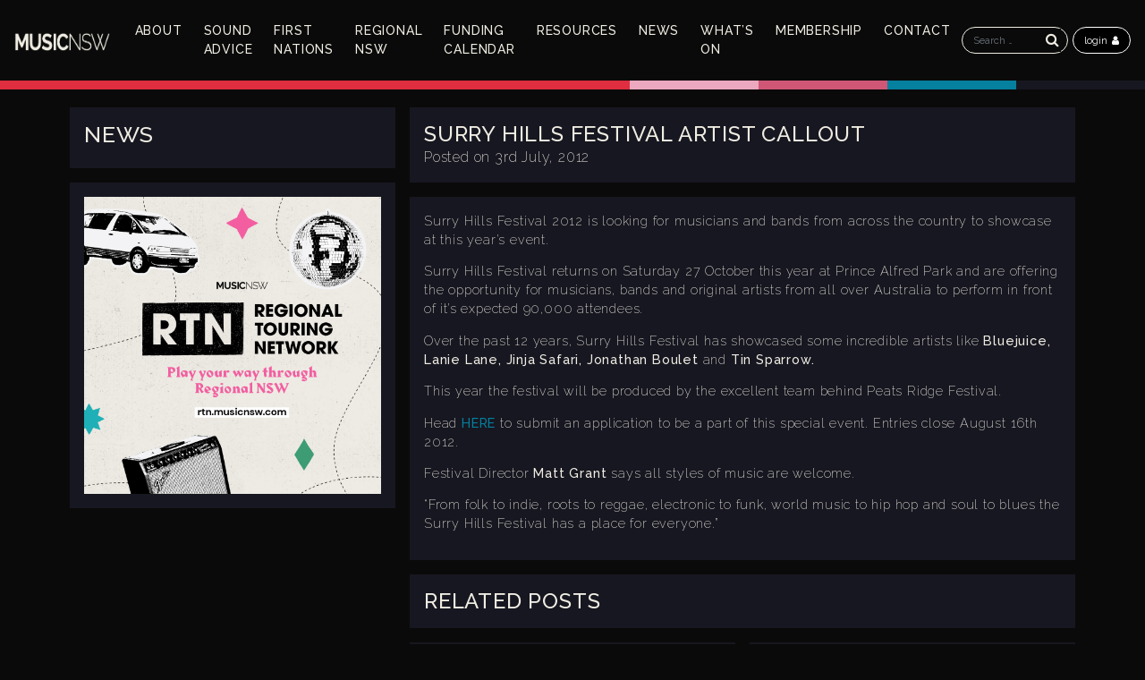

--- FILE ---
content_type: text/html; charset=UTF-8
request_url: https://www.musicnsw.com/2012/07/surry-hills-festival-artist-callout/
body_size: 13311
content:
<!DOCTYPE html>
<html dir="ltr" lang="en-US" prefix="og: https://ogp.me/ns#">
<head>
	<meta charset="UTF-8">
	<meta http-equiv="X-UA-Compatible" content="IE=edge">
	<meta name="viewport" content="width=device-width, initial-scale=1, shrink-to-fit=no">
	<meta name="mobile-web-app-capable" content="yes">
	<meta name="apple-mobile-web-app-capable" content="yes">
	<meta name="apple-mobile-web-app-title" content="MusicNSW - Advocating for and representing the contemporary music industry in NSW!">
	<link rel="profile" href="http://gmpg.org/xfn/11">
	<link rel="pingback" href="https://www.musicnsw.com/xmlrpc.php">

	<!-- Facebook Pixel Code -->

	<script>

	  !function(f,b,e,v,n,t,s)

	  {if(f.fbq)return;n=f.fbq=function(){n.callMethod?

	  n.callMethod.apply(n,arguments):n.queue.push(arguments)};

	  if(!f._fbq)f._fbq=n;n.push=n;n.loaded=!0;n.version='2.0';

	  n.queue=[];t=b.createElement(e);t.async=!0;

	  t.src=v;s=b.getElementsByTagName(e)[0];

	  s.parentNode.insertBefore(t,s)}(window, document,'script',

	  'https://connect.facebook.net/en_US/fbevents.js');

	  fbq('init', '213404945861228');

	  fbq('track', 'PageView');

	</script>

	<noscript><img height="1" width="1" style="display:none"

	  src="https://www.facebook.com/tr?id=213404945861228&ev=PageView&noscript=1"

	/></noscript>

	<!-- End Facebook Pixel Code -->

	<title>Surry Hills Festival Artist Callout - MusicNSW</title>

		<!-- All in One SEO 4.5.5 - aioseo.com -->
		<meta name="description" content="Surry Hills Festival 2012 is looking for musicians and bands from across the country to showcase at this year’s event. Surry Hills Festival returns on Saturday 27 October this year at Prince Alfred Park and are offering the opportunity for musicians, bands and original artists from all over Australia to perform in front of it’s" />
		<meta name="robots" content="max-image-preview:large" />
		<link rel="canonical" href="https://www.musicnsw.com/2012/07/surry-hills-festival-artist-callout/" />
		<meta name="generator" content="All in One SEO (AIOSEO) 4.5.5" />
		<meta property="og:locale" content="en_US" />
		<meta property="og:site_name" content="MusicNSW - Advocating for and representing the contemporary music industry in NSW!" />
		<meta property="og:type" content="article" />
		<meta property="og:title" content="Surry Hills Festival Artist Callout - MusicNSW" />
		<meta property="og:description" content="Surry Hills Festival 2012 is looking for musicians and bands from across the country to showcase at this year’s event. Surry Hills Festival returns on Saturday 27 October this year at Prince Alfred Park and are offering the opportunity for musicians, bands and original artists from all over Australia to perform in front of it’s" />
		<meta property="og:url" content="https://www.musicnsw.com/2012/07/surry-hills-festival-artist-callout/" />
		<meta property="og:image" content="https://www.musicnsw.com/wp-content/uploads/2018/08/cropped-MNSW_header-logo_olympic_180822.png" />
		<meta property="og:image:secure_url" content="https://www.musicnsw.com/wp-content/uploads/2018/08/cropped-MNSW_header-logo_olympic_180822.png" />
		<meta property="og:image:width" content="281" />
		<meta property="og:image:height" content="47" />
		<meta property="article:published_time" content="2012-07-03T02:42:59+00:00" />
		<meta property="article:modified_time" content="2012-07-03T02:43:18+00:00" />
		<meta property="article:publisher" content="https://www.facebook.com/musicnewsouthwales" />
		<meta name="twitter:card" content="summary_large_image" />
		<meta name="twitter:site" content="@MusicNSW" />
		<meta name="twitter:title" content="Surry Hills Festival Artist Callout - MusicNSW" />
		<meta name="twitter:description" content="Surry Hills Festival 2012 is looking for musicians and bands from across the country to showcase at this year’s event. Surry Hills Festival returns on Saturday 27 October this year at Prince Alfred Park and are offering the opportunity for musicians, bands and original artists from all over Australia to perform in front of it’s" />
		<meta name="twitter:creator" content="@MusicNSW" />
		<meta name="twitter:image" content="https://www.musicnsw.com/wp-content/uploads/2018/08/cropped-MNSW_header-logo_olympic_180822.png" />
		<script type="application/ld+json" class="aioseo-schema">
			{"@context":"https:\/\/schema.org","@graph":[{"@type":"BlogPosting","@id":"https:\/\/www.musicnsw.com\/2012\/07\/surry-hills-festival-artist-callout\/#blogposting","name":"Surry Hills Festival Artist Callout - MusicNSW","headline":"Surry Hills Festival Artist Callout","author":{"@id":"https:\/\/www.musicnsw.com\/author\/emilycollins\/#author"},"publisher":{"@id":"https:\/\/www.musicnsw.com\/#organization"},"image":{"@type":"ImageObject","url":"https:\/\/www.musicnsw.com\/wp-content\/uploads\/2018\/03\/cropped-MNSW_header-logo_180314.png","@id":"https:\/\/www.musicnsw.com\/#articleImage","width":280,"height":46},"datePublished":"2012-07-03T12:42:59+10:00","dateModified":"2012-07-03T12:43:18+10:00","inLanguage":"en-US","mainEntityOfPage":{"@id":"https:\/\/www.musicnsw.com\/2012\/07\/surry-hills-festival-artist-callout\/#webpage"},"isPartOf":{"@id":"https:\/\/www.musicnsw.com\/2012\/07\/surry-hills-festival-artist-callout\/#webpage"},"articleSection":"News, Feature"},{"@type":"BreadcrumbList","@id":"https:\/\/www.musicnsw.com\/2012\/07\/surry-hills-festival-artist-callout\/#breadcrumblist","itemListElement":[{"@type":"ListItem","@id":"https:\/\/www.musicnsw.com\/#listItem","position":1,"name":"Home","item":"https:\/\/www.musicnsw.com\/","nextItem":"https:\/\/www.musicnsw.com\/2012\/#listItem"},{"@type":"ListItem","@id":"https:\/\/www.musicnsw.com\/2012\/#listItem","position":2,"name":"2012","item":"https:\/\/www.musicnsw.com\/2012\/","nextItem":"https:\/\/www.musicnsw.com\/2012\/07\/#listItem","previousItem":"https:\/\/www.musicnsw.com\/#listItem"},{"@type":"ListItem","@id":"https:\/\/www.musicnsw.com\/2012\/07\/#listItem","position":3,"name":"July","item":"https:\/\/www.musicnsw.com\/2012\/07\/","nextItem":"https:\/\/www.musicnsw.com\/2012\/07\/surry-hills-festival-artist-callout\/#listItem","previousItem":"https:\/\/www.musicnsw.com\/2012\/#listItem"},{"@type":"ListItem","@id":"https:\/\/www.musicnsw.com\/2012\/07\/surry-hills-festival-artist-callout\/#listItem","position":4,"name":"Surry Hills Festival Artist Callout","previousItem":"https:\/\/www.musicnsw.com\/2012\/07\/#listItem"}]},{"@type":"Organization","@id":"https:\/\/www.musicnsw.com\/#organization","name":"MusicNSW","url":"https:\/\/www.musicnsw.com\/","logo":{"@type":"ImageObject","url":"https:\/\/www.musicnsw.com\/wp-content\/uploads\/2018\/03\/cropped-MNSW_header-logo_180314.png","@id":"https:\/\/www.musicnsw.com\/2012\/07\/surry-hills-festival-artist-callout\/#organizationLogo","width":280,"height":46},"image":{"@id":"https:\/\/www.musicnsw.com\/#organizationLogo"},"sameAs":["https:\/\/www.facebook.com\/musicnewsouthwales","https:\/\/twitter.com\/MusicNSW","https:\/\/www.instagram.com\/musicnsw\/"]},{"@type":"Person","@id":"https:\/\/www.musicnsw.com\/author\/emilycollins\/#author","url":"https:\/\/www.musicnsw.com\/author\/emilycollins\/","name":"Emily"},{"@type":"WebPage","@id":"https:\/\/www.musicnsw.com\/2012\/07\/surry-hills-festival-artist-callout\/#webpage","url":"https:\/\/www.musicnsw.com\/2012\/07\/surry-hills-festival-artist-callout\/","name":"Surry Hills Festival Artist Callout - MusicNSW","description":"Surry Hills Festival 2012 is looking for musicians and bands from across the country to showcase at this year\u2019s event. Surry Hills Festival returns on Saturday 27 October this year at Prince Alfred Park and are offering the opportunity for musicians, bands and original artists from all over Australia to perform in front of it\u2019s","inLanguage":"en-US","isPartOf":{"@id":"https:\/\/www.musicnsw.com\/#website"},"breadcrumb":{"@id":"https:\/\/www.musicnsw.com\/2012\/07\/surry-hills-festival-artist-callout\/#breadcrumblist"},"author":{"@id":"https:\/\/www.musicnsw.com\/author\/emilycollins\/#author"},"creator":{"@id":"https:\/\/www.musicnsw.com\/author\/emilycollins\/#author"},"datePublished":"2012-07-03T12:42:59+10:00","dateModified":"2012-07-03T12:43:18+10:00"},{"@type":"WebSite","@id":"https:\/\/www.musicnsw.com\/#website","url":"https:\/\/www.musicnsw.com\/","name":"MusicNSW","description":"Advocating for and representing the contemporary music industry in NSW!","inLanguage":"en-US","publisher":{"@id":"https:\/\/www.musicnsw.com\/#organization"}}]}
		</script>
		<!-- All in One SEO -->


		<!-- Meta Tag Manager -->
		<meta name="google-site-verification" content="FBvG3Zqhza3OSFWLQ85m8vV3co9ejUjIUVcN-xbvQRY" />
		<!-- / Meta Tag Manager -->
<link rel='dns-prefetch' href='//fonts.googleapis.com' />
<link rel="alternate" title="oEmbed (JSON)" type="application/json+oembed" href="https://www.musicnsw.com/wp-json/oembed/1.0/embed?url=https%3A%2F%2Fwww.musicnsw.com%2F2012%2F07%2Fsurry-hills-festival-artist-callout%2F" />
<link rel="alternate" title="oEmbed (XML)" type="text/xml+oembed" href="https://www.musicnsw.com/wp-json/oembed/1.0/embed?url=https%3A%2F%2Fwww.musicnsw.com%2F2012%2F07%2Fsurry-hills-festival-artist-callout%2F&#038;format=xml" />
		<!-- This site uses the Google Analytics by MonsterInsights plugin v9.10.0 - Using Analytics tracking - https://www.monsterinsights.com/ -->
							<script src="//www.googletagmanager.com/gtag/js?id=G-V24WFZTP7R"  data-cfasync="false" data-wpfc-render="false" type="text/javascript" async></script>
			<script data-cfasync="false" data-wpfc-render="false" type="text/javascript">
				var mi_version = '9.10.0';
				var mi_track_user = true;
				var mi_no_track_reason = '';
								var MonsterInsightsDefaultLocations = {"page_location":"https:\/\/www.musicnsw.com\/2012\/07\/surry-hills-festival-artist-callout\/"};
								if ( typeof MonsterInsightsPrivacyGuardFilter === 'function' ) {
					var MonsterInsightsLocations = (typeof MonsterInsightsExcludeQuery === 'object') ? MonsterInsightsPrivacyGuardFilter( MonsterInsightsExcludeQuery ) : MonsterInsightsPrivacyGuardFilter( MonsterInsightsDefaultLocations );
				} else {
					var MonsterInsightsLocations = (typeof MonsterInsightsExcludeQuery === 'object') ? MonsterInsightsExcludeQuery : MonsterInsightsDefaultLocations;
				}

								var disableStrs = [
										'ga-disable-G-V24WFZTP7R',
									];

				/* Function to detect opted out users */
				function __gtagTrackerIsOptedOut() {
					for (var index = 0; index < disableStrs.length; index++) {
						if (document.cookie.indexOf(disableStrs[index] + '=true') > -1) {
							return true;
						}
					}

					return false;
				}

				/* Disable tracking if the opt-out cookie exists. */
				if (__gtagTrackerIsOptedOut()) {
					for (var index = 0; index < disableStrs.length; index++) {
						window[disableStrs[index]] = true;
					}
				}

				/* Opt-out function */
				function __gtagTrackerOptout() {
					for (var index = 0; index < disableStrs.length; index++) {
						document.cookie = disableStrs[index] + '=true; expires=Thu, 31 Dec 2099 23:59:59 UTC; path=/';
						window[disableStrs[index]] = true;
					}
				}

				if ('undefined' === typeof gaOptout) {
					function gaOptout() {
						__gtagTrackerOptout();
					}
				}
								window.dataLayer = window.dataLayer || [];

				window.MonsterInsightsDualTracker = {
					helpers: {},
					trackers: {},
				};
				if (mi_track_user) {
					function __gtagDataLayer() {
						dataLayer.push(arguments);
					}

					function __gtagTracker(type, name, parameters) {
						if (!parameters) {
							parameters = {};
						}

						if (parameters.send_to) {
							__gtagDataLayer.apply(null, arguments);
							return;
						}

						if (type === 'event') {
														parameters.send_to = monsterinsights_frontend.v4_id;
							var hookName = name;
							if (typeof parameters['event_category'] !== 'undefined') {
								hookName = parameters['event_category'] + ':' + name;
							}

							if (typeof MonsterInsightsDualTracker.trackers[hookName] !== 'undefined') {
								MonsterInsightsDualTracker.trackers[hookName](parameters);
							} else {
								__gtagDataLayer('event', name, parameters);
							}
							
						} else {
							__gtagDataLayer.apply(null, arguments);
						}
					}

					__gtagTracker('js', new Date());
					__gtagTracker('set', {
						'developer_id.dZGIzZG': true,
											});
					if ( MonsterInsightsLocations.page_location ) {
						__gtagTracker('set', MonsterInsightsLocations);
					}
										__gtagTracker('config', 'G-V24WFZTP7R', {"forceSSL":"true","link_attribution":"true"} );
										window.gtag = __gtagTracker;										(function () {
						/* https://developers.google.com/analytics/devguides/collection/analyticsjs/ */
						/* ga and __gaTracker compatibility shim. */
						var noopfn = function () {
							return null;
						};
						var newtracker = function () {
							return new Tracker();
						};
						var Tracker = function () {
							return null;
						};
						var p = Tracker.prototype;
						p.get = noopfn;
						p.set = noopfn;
						p.send = function () {
							var args = Array.prototype.slice.call(arguments);
							args.unshift('send');
							__gaTracker.apply(null, args);
						};
						var __gaTracker = function () {
							var len = arguments.length;
							if (len === 0) {
								return;
							}
							var f = arguments[len - 1];
							if (typeof f !== 'object' || f === null || typeof f.hitCallback !== 'function') {
								if ('send' === arguments[0]) {
									var hitConverted, hitObject = false, action;
									if ('event' === arguments[1]) {
										if ('undefined' !== typeof arguments[3]) {
											hitObject = {
												'eventAction': arguments[3],
												'eventCategory': arguments[2],
												'eventLabel': arguments[4],
												'value': arguments[5] ? arguments[5] : 1,
											}
										}
									}
									if ('pageview' === arguments[1]) {
										if ('undefined' !== typeof arguments[2]) {
											hitObject = {
												'eventAction': 'page_view',
												'page_path': arguments[2],
											}
										}
									}
									if (typeof arguments[2] === 'object') {
										hitObject = arguments[2];
									}
									if (typeof arguments[5] === 'object') {
										Object.assign(hitObject, arguments[5]);
									}
									if ('undefined' !== typeof arguments[1].hitType) {
										hitObject = arguments[1];
										if ('pageview' === hitObject.hitType) {
											hitObject.eventAction = 'page_view';
										}
									}
									if (hitObject) {
										action = 'timing' === arguments[1].hitType ? 'timing_complete' : hitObject.eventAction;
										hitConverted = mapArgs(hitObject);
										__gtagTracker('event', action, hitConverted);
									}
								}
								return;
							}

							function mapArgs(args) {
								var arg, hit = {};
								var gaMap = {
									'eventCategory': 'event_category',
									'eventAction': 'event_action',
									'eventLabel': 'event_label',
									'eventValue': 'event_value',
									'nonInteraction': 'non_interaction',
									'timingCategory': 'event_category',
									'timingVar': 'name',
									'timingValue': 'value',
									'timingLabel': 'event_label',
									'page': 'page_path',
									'location': 'page_location',
									'title': 'page_title',
									'referrer' : 'page_referrer',
								};
								for (arg in args) {
																		if (!(!args.hasOwnProperty(arg) || !gaMap.hasOwnProperty(arg))) {
										hit[gaMap[arg]] = args[arg];
									} else {
										hit[arg] = args[arg];
									}
								}
								return hit;
							}

							try {
								f.hitCallback();
							} catch (ex) {
							}
						};
						__gaTracker.create = newtracker;
						__gaTracker.getByName = newtracker;
						__gaTracker.getAll = function () {
							return [];
						};
						__gaTracker.remove = noopfn;
						__gaTracker.loaded = true;
						window['__gaTracker'] = __gaTracker;
					})();
									} else {
										console.log("");
					(function () {
						function __gtagTracker() {
							return null;
						}

						window['__gtagTracker'] = __gtagTracker;
						window['gtag'] = __gtagTracker;
					})();
									}
			</script>
							<!-- / Google Analytics by MonsterInsights -->
		<style id='wp-img-auto-sizes-contain-inline-css' type='text/css'>
img:is([sizes=auto i],[sizes^="auto," i]){contain-intrinsic-size:3000px 1500px}
/*# sourceURL=wp-img-auto-sizes-contain-inline-css */
</style>
<style id='wp-emoji-styles-inline-css' type='text/css'>

	img.wp-smiley, img.emoji {
		display: inline !important;
		border: none !important;
		box-shadow: none !important;
		height: 1em !important;
		width: 1em !important;
		margin: 0 0.07em !important;
		vertical-align: -0.1em !important;
		background: none !important;
		padding: 0 !important;
	}
/*# sourceURL=wp-emoji-styles-inline-css */
</style>
<link rel='stylesheet' id='wp-block-library-css' href='https://www.musicnsw.com/wp-includes/css/dist/block-library/style.min.css?ver=6.9' type='text/css' media='all' />
<style id='wp-block-paragraph-inline-css' type='text/css'>
.is-small-text{font-size:.875em}.is-regular-text{font-size:1em}.is-large-text{font-size:2.25em}.is-larger-text{font-size:3em}.has-drop-cap:not(:focus):first-letter{float:left;font-size:8.4em;font-style:normal;font-weight:100;line-height:.68;margin:.05em .1em 0 0;text-transform:uppercase}body.rtl .has-drop-cap:not(:focus):first-letter{float:none;margin-left:.1em}p.has-drop-cap.has-background{overflow:hidden}:root :where(p.has-background){padding:1.25em 2.375em}:where(p.has-text-color:not(.has-link-color)) a{color:inherit}p.has-text-align-left[style*="writing-mode:vertical-lr"],p.has-text-align-right[style*="writing-mode:vertical-rl"]{rotate:180deg}
/*# sourceURL=https://www.musicnsw.com/wp-includes/blocks/paragraph/style.min.css */
</style>
<style id='global-styles-inline-css' type='text/css'>
:root{--wp--preset--aspect-ratio--square: 1;--wp--preset--aspect-ratio--4-3: 4/3;--wp--preset--aspect-ratio--3-4: 3/4;--wp--preset--aspect-ratio--3-2: 3/2;--wp--preset--aspect-ratio--2-3: 2/3;--wp--preset--aspect-ratio--16-9: 16/9;--wp--preset--aspect-ratio--9-16: 9/16;--wp--preset--color--black: #000000;--wp--preset--color--cyan-bluish-gray: #abb8c3;--wp--preset--color--white: #ffffff;--wp--preset--color--pale-pink: #f78da7;--wp--preset--color--vivid-red: #cf2e2e;--wp--preset--color--luminous-vivid-orange: #ff6900;--wp--preset--color--luminous-vivid-amber: #fcb900;--wp--preset--color--light-green-cyan: #7bdcb5;--wp--preset--color--vivid-green-cyan: #00d084;--wp--preset--color--pale-cyan-blue: #8ed1fc;--wp--preset--color--vivid-cyan-blue: #0693e3;--wp--preset--color--vivid-purple: #9b51e0;--wp--preset--gradient--vivid-cyan-blue-to-vivid-purple: linear-gradient(135deg,rgb(6,147,227) 0%,rgb(155,81,224) 100%);--wp--preset--gradient--light-green-cyan-to-vivid-green-cyan: linear-gradient(135deg,rgb(122,220,180) 0%,rgb(0,208,130) 100%);--wp--preset--gradient--luminous-vivid-amber-to-luminous-vivid-orange: linear-gradient(135deg,rgb(252,185,0) 0%,rgb(255,105,0) 100%);--wp--preset--gradient--luminous-vivid-orange-to-vivid-red: linear-gradient(135deg,rgb(255,105,0) 0%,rgb(207,46,46) 100%);--wp--preset--gradient--very-light-gray-to-cyan-bluish-gray: linear-gradient(135deg,rgb(238,238,238) 0%,rgb(169,184,195) 100%);--wp--preset--gradient--cool-to-warm-spectrum: linear-gradient(135deg,rgb(74,234,220) 0%,rgb(151,120,209) 20%,rgb(207,42,186) 40%,rgb(238,44,130) 60%,rgb(251,105,98) 80%,rgb(254,248,76) 100%);--wp--preset--gradient--blush-light-purple: linear-gradient(135deg,rgb(255,206,236) 0%,rgb(152,150,240) 100%);--wp--preset--gradient--blush-bordeaux: linear-gradient(135deg,rgb(254,205,165) 0%,rgb(254,45,45) 50%,rgb(107,0,62) 100%);--wp--preset--gradient--luminous-dusk: linear-gradient(135deg,rgb(255,203,112) 0%,rgb(199,81,192) 50%,rgb(65,88,208) 100%);--wp--preset--gradient--pale-ocean: linear-gradient(135deg,rgb(255,245,203) 0%,rgb(182,227,212) 50%,rgb(51,167,181) 100%);--wp--preset--gradient--electric-grass: linear-gradient(135deg,rgb(202,248,128) 0%,rgb(113,206,126) 100%);--wp--preset--gradient--midnight: linear-gradient(135deg,rgb(2,3,129) 0%,rgb(40,116,252) 100%);--wp--preset--font-size--small: 13px;--wp--preset--font-size--medium: 20px;--wp--preset--font-size--large: 36px;--wp--preset--font-size--x-large: 42px;--wp--preset--spacing--20: 0.44rem;--wp--preset--spacing--30: 0.67rem;--wp--preset--spacing--40: 1rem;--wp--preset--spacing--50: 1.5rem;--wp--preset--spacing--60: 2.25rem;--wp--preset--spacing--70: 3.38rem;--wp--preset--spacing--80: 5.06rem;--wp--preset--shadow--natural: 6px 6px 9px rgba(0, 0, 0, 0.2);--wp--preset--shadow--deep: 12px 12px 50px rgba(0, 0, 0, 0.4);--wp--preset--shadow--sharp: 6px 6px 0px rgba(0, 0, 0, 0.2);--wp--preset--shadow--outlined: 6px 6px 0px -3px rgb(255, 255, 255), 6px 6px rgb(0, 0, 0);--wp--preset--shadow--crisp: 6px 6px 0px rgb(0, 0, 0);}:where(.is-layout-flex){gap: 0.5em;}:where(.is-layout-grid){gap: 0.5em;}body .is-layout-flex{display: flex;}.is-layout-flex{flex-wrap: wrap;align-items: center;}.is-layout-flex > :is(*, div){margin: 0;}body .is-layout-grid{display: grid;}.is-layout-grid > :is(*, div){margin: 0;}:where(.wp-block-columns.is-layout-flex){gap: 2em;}:where(.wp-block-columns.is-layout-grid){gap: 2em;}:where(.wp-block-post-template.is-layout-flex){gap: 1.25em;}:where(.wp-block-post-template.is-layout-grid){gap: 1.25em;}.has-black-color{color: var(--wp--preset--color--black) !important;}.has-cyan-bluish-gray-color{color: var(--wp--preset--color--cyan-bluish-gray) !important;}.has-white-color{color: var(--wp--preset--color--white) !important;}.has-pale-pink-color{color: var(--wp--preset--color--pale-pink) !important;}.has-vivid-red-color{color: var(--wp--preset--color--vivid-red) !important;}.has-luminous-vivid-orange-color{color: var(--wp--preset--color--luminous-vivid-orange) !important;}.has-luminous-vivid-amber-color{color: var(--wp--preset--color--luminous-vivid-amber) !important;}.has-light-green-cyan-color{color: var(--wp--preset--color--light-green-cyan) !important;}.has-vivid-green-cyan-color{color: var(--wp--preset--color--vivid-green-cyan) !important;}.has-pale-cyan-blue-color{color: var(--wp--preset--color--pale-cyan-blue) !important;}.has-vivid-cyan-blue-color{color: var(--wp--preset--color--vivid-cyan-blue) !important;}.has-vivid-purple-color{color: var(--wp--preset--color--vivid-purple) !important;}.has-black-background-color{background-color: var(--wp--preset--color--black) !important;}.has-cyan-bluish-gray-background-color{background-color: var(--wp--preset--color--cyan-bluish-gray) !important;}.has-white-background-color{background-color: var(--wp--preset--color--white) !important;}.has-pale-pink-background-color{background-color: var(--wp--preset--color--pale-pink) !important;}.has-vivid-red-background-color{background-color: var(--wp--preset--color--vivid-red) !important;}.has-luminous-vivid-orange-background-color{background-color: var(--wp--preset--color--luminous-vivid-orange) !important;}.has-luminous-vivid-amber-background-color{background-color: var(--wp--preset--color--luminous-vivid-amber) !important;}.has-light-green-cyan-background-color{background-color: var(--wp--preset--color--light-green-cyan) !important;}.has-vivid-green-cyan-background-color{background-color: var(--wp--preset--color--vivid-green-cyan) !important;}.has-pale-cyan-blue-background-color{background-color: var(--wp--preset--color--pale-cyan-blue) !important;}.has-vivid-cyan-blue-background-color{background-color: var(--wp--preset--color--vivid-cyan-blue) !important;}.has-vivid-purple-background-color{background-color: var(--wp--preset--color--vivid-purple) !important;}.has-black-border-color{border-color: var(--wp--preset--color--black) !important;}.has-cyan-bluish-gray-border-color{border-color: var(--wp--preset--color--cyan-bluish-gray) !important;}.has-white-border-color{border-color: var(--wp--preset--color--white) !important;}.has-pale-pink-border-color{border-color: var(--wp--preset--color--pale-pink) !important;}.has-vivid-red-border-color{border-color: var(--wp--preset--color--vivid-red) !important;}.has-luminous-vivid-orange-border-color{border-color: var(--wp--preset--color--luminous-vivid-orange) !important;}.has-luminous-vivid-amber-border-color{border-color: var(--wp--preset--color--luminous-vivid-amber) !important;}.has-light-green-cyan-border-color{border-color: var(--wp--preset--color--light-green-cyan) !important;}.has-vivid-green-cyan-border-color{border-color: var(--wp--preset--color--vivid-green-cyan) !important;}.has-pale-cyan-blue-border-color{border-color: var(--wp--preset--color--pale-cyan-blue) !important;}.has-vivid-cyan-blue-border-color{border-color: var(--wp--preset--color--vivid-cyan-blue) !important;}.has-vivid-purple-border-color{border-color: var(--wp--preset--color--vivid-purple) !important;}.has-vivid-cyan-blue-to-vivid-purple-gradient-background{background: var(--wp--preset--gradient--vivid-cyan-blue-to-vivid-purple) !important;}.has-light-green-cyan-to-vivid-green-cyan-gradient-background{background: var(--wp--preset--gradient--light-green-cyan-to-vivid-green-cyan) !important;}.has-luminous-vivid-amber-to-luminous-vivid-orange-gradient-background{background: var(--wp--preset--gradient--luminous-vivid-amber-to-luminous-vivid-orange) !important;}.has-luminous-vivid-orange-to-vivid-red-gradient-background{background: var(--wp--preset--gradient--luminous-vivid-orange-to-vivid-red) !important;}.has-very-light-gray-to-cyan-bluish-gray-gradient-background{background: var(--wp--preset--gradient--very-light-gray-to-cyan-bluish-gray) !important;}.has-cool-to-warm-spectrum-gradient-background{background: var(--wp--preset--gradient--cool-to-warm-spectrum) !important;}.has-blush-light-purple-gradient-background{background: var(--wp--preset--gradient--blush-light-purple) !important;}.has-blush-bordeaux-gradient-background{background: var(--wp--preset--gradient--blush-bordeaux) !important;}.has-luminous-dusk-gradient-background{background: var(--wp--preset--gradient--luminous-dusk) !important;}.has-pale-ocean-gradient-background{background: var(--wp--preset--gradient--pale-ocean) !important;}.has-electric-grass-gradient-background{background: var(--wp--preset--gradient--electric-grass) !important;}.has-midnight-gradient-background{background: var(--wp--preset--gradient--midnight) !important;}.has-small-font-size{font-size: var(--wp--preset--font-size--small) !important;}.has-medium-font-size{font-size: var(--wp--preset--font-size--medium) !important;}.has-large-font-size{font-size: var(--wp--preset--font-size--large) !important;}.has-x-large-font-size{font-size: var(--wp--preset--font-size--x-large) !important;}
/*# sourceURL=global-styles-inline-css */
</style>

<style id='classic-theme-styles-inline-css' type='text/css'>
/*! This file is auto-generated */
.wp-block-button__link{color:#fff;background-color:#32373c;border-radius:9999px;box-shadow:none;text-decoration:none;padding:calc(.667em + 2px) calc(1.333em + 2px);font-size:1.125em}.wp-block-file__button{background:#32373c;color:#fff;text-decoration:none}
/*# sourceURL=/wp-includes/css/classic-themes.min.css */
</style>
<link rel='stylesheet' id='wpda_wpdp_public-css' href='https://www.musicnsw.com/wp-content/plugins/wp-data-access/public/../assets/css/wpda_public.css?ver=5.5.51' type='text/css' media='all' />
<link rel='stylesheet' id='style_login_widget-css' href='https://www.musicnsw.com/wp-content/plugins/login-sidebar-widget/css/style_login_widget.css?ver=6.9' type='text/css' media='all' />
<link rel='stylesheet' id='theme-my-login-css' href='https://www.musicnsw.com/wp-content/plugins/theme-my-login/assets/styles/theme-my-login.min.css?ver=7.1.6' type='text/css' media='all' />
<link rel='stylesheet' id='understrap-styles-css' href='https://www.musicnsw.com/wp-content/themes/musicnsw_sf/css/theme.min.css?ver=1769531015' type='text/css' media='' />
<link rel='stylesheet' id='css_cldnr-css' href='https://www.musicnsw.com/wp-content/themes/musicnsw_sf/css/clndr.css?ver=1.5' type='text/css' media='all' />
<link rel='stylesheet' id='custom-google-fonts-css' href='https://fonts.googleapis.com/css?family=Raleway%3A200%2C200i%2C400%2C400i%2C500%2C500i%2C600%2C600i%2C700%2C700i%2C900%2C900i&#038;ver=6.9' type='text/css' media='all' />
<script type="text/javascript" src="https://www.musicnsw.com/wp-content/plugins/google-analytics-for-wordpress/assets/js/frontend-gtag.min.js?ver=9.10.0" id="monsterinsights-frontend-script-js" async="async" data-wp-strategy="async"></script>
<script data-cfasync="false" data-wpfc-render="false" type="text/javascript" id='monsterinsights-frontend-script-js-extra'>/* <![CDATA[ */
var monsterinsights_frontend = {"js_events_tracking":"true","download_extensions":"doc,pdf,ppt,zip,xls,docx,pptx,xlsx","inbound_paths":"[{\"path\":\"\\\/go\\\/\",\"label\":\"affiliate\"},{\"path\":\"\\\/recommend\\\/\",\"label\":\"affiliate\"}]","home_url":"https:\/\/www.musicnsw.com","hash_tracking":"false","v4_id":"G-V24WFZTP7R"};/* ]]> */
</script>
<script type="text/javascript" src="https://www.musicnsw.com/wp-includes/js/jquery/jquery.min.js?ver=3.7.1" id="jquery-core-js"></script>
<script type="text/javascript" src="https://www.musicnsw.com/wp-includes/js/jquery/jquery-migrate.min.js?ver=3.4.1" id="jquery-migrate-js"></script>
<script type="text/javascript" src="https://www.musicnsw.com/wp-includes/js/underscore.min.js?ver=1.13.7" id="underscore-js"></script>
<script type="text/javascript" src="https://www.musicnsw.com/wp-includes/js/backbone.min.js?ver=1.6.0" id="backbone-js"></script>
<script type="text/javascript" id="wp-api-request-js-extra">
/* <![CDATA[ */
var wpApiSettings = {"root":"https://www.musicnsw.com/wp-json/","nonce":"b29d112670","versionString":"wp/v2/"};
//# sourceURL=wp-api-request-js-extra
/* ]]> */
</script>
<script type="text/javascript" src="https://www.musicnsw.com/wp-includes/js/api-request.min.js?ver=6.9" id="wp-api-request-js"></script>
<script type="text/javascript" src="https://www.musicnsw.com/wp-includes/js/wp-api.min.js?ver=6.9" id="wp-api-js"></script>
<script type="text/javascript" id="wpda_rest_api-js-extra">
/* <![CDATA[ */
var wpdaApiSettings = {"path":"wpda"};
//# sourceURL=wpda_rest_api-js-extra
/* ]]> */
</script>
<script type="text/javascript" src="https://www.musicnsw.com/wp-content/plugins/wp-data-access/public/../assets/js/wpda_rest_api.js?ver=5.5.51" id="wpda_rest_api-js"></script>
<script type="text/javascript" src="https://www.musicnsw.com/wp-content/plugins/login-sidebar-widget/js/jquery.validate.min.js?ver=6.9" id="jquery.validate.min-js"></script>
<script type="text/javascript" src="https://www.musicnsw.com/wp-content/plugins/login-sidebar-widget/js/additional-methods.js?ver=6.9" id="additional-methods-js"></script>
<script type="text/javascript" src="https://www.musicnsw.com/wp-content/themes/musicnsw_sf/js/popper.min.js?ver=1" id="popper-scripts-js"></script>
<script type="text/javascript" src="https://www.musicnsw.com/wp-includes/js/dist/vendor/moment.min.js?ver=2.30.1" id="moment-js"></script>
<script type="text/javascript" id="moment-js-after">
/* <![CDATA[ */
moment.updateLocale( 'en_US', {"months":["January","February","March","April","May","June","July","August","September","October","November","December"],"monthsShort":["Jan","Feb","Mar","Apr","May","Jun","Jul","Aug","Sep","Oct","Nov","Dec"],"weekdays":["Sunday","Monday","Tuesday","Wednesday","Thursday","Friday","Saturday"],"weekdaysShort":["Sun","Mon","Tue","Wed","Thu","Fri","Sat"],"week":{"dow":1},"longDateFormat":{"LT":"g:i a","LTS":null,"L":null,"LL":"jS F, Y","LLL":"F j, Y g:i a","LLLL":null}} );
//# sourceURL=moment-js-after
/* ]]> */
</script>
<script type="text/javascript" src="https://www.musicnsw.com/wp-content/themes/musicnsw_sf/js/clndr.js?ver=6.9" id="js_clndr-js"></script>
<link rel="https://api.w.org/" href="https://www.musicnsw.com/wp-json/" /><link rel="alternate" title="JSON" type="application/json" href="https://www.musicnsw.com/wp-json/wp/v2/posts/6154" /><link rel="EditURI" type="application/rsd+xml" title="RSD" href="https://www.musicnsw.com/xmlrpc.php?rsd" />
<meta name="generator" content="WordPress 6.9" />
<link rel='shortlink' href='https://www.musicnsw.com/?p=6154' />
<style>.log_forms { width: 98%; padding: 5px; border: 1px solid #CCC; margin: 2px; box-sizing:border-box; } .log-form-group{ margin: 0px; width: 100%; padding:5px; } .log_forms input[type=text], input[type=password] { width: 100%; padding: 7px 0 7px 4px !important; border: 1px solid #E3E3E3; margin:0px !important; } .log_forms input[type=submit] { width: 100%; padding: 7px; border: 1px solid #7ac9b7; } .log_forms input[type=text]:focus, input[type=password]:focus { border-color: #4697e4; } .lw-error{ color:#ff0000; } input.lw-error{ border:1px solid #ff0000 !important; }</style><script type="text/javascript"><!--
function powerpress_pinw(pinw_url){window.open(pinw_url, 'PowerPressPlayer','toolbar=0,status=0,resizable=1,width=460,height=320');	return false;}
//-->
</script>
<noscript><style>.vce-row-container .vcv-lozad {display: none}</style></noscript><meta name="generator" content="Powered by Visual Composer Website Builder - fast and easy-to-use drag and drop visual editor for WordPress."/><style type="text/css" id="custom-background-css">
body.custom-background { background-color: #0a0a0a; }
</style>
	<link rel="icon" href="https://www.musicnsw.com/wp-content/uploads/2018/03/cropped-MNSW_fav-32x32.jpg" sizes="32x32" />
<link rel="icon" href="https://www.musicnsw.com/wp-content/uploads/2018/03/cropped-MNSW_fav-192x192.jpg" sizes="192x192" />
<link rel="apple-touch-icon" href="https://www.musicnsw.com/wp-content/uploads/2018/03/cropped-MNSW_fav-180x180.jpg" />
<meta name="msapplication-TileImage" content="https://www.musicnsw.com/wp-content/uploads/2018/03/cropped-MNSW_fav-270x270.jpg" />
</head>

<body class="wp-singular post-template-default single single-post postid-6154 single-format-standard custom-background wp-custom-logo wp-theme-musicnsw_sf desktop chrome vcwb group-blog">

<div class="hfeed site" id="page">

	<!-- ******************* The Navbar Area ******************* -->
	<div class="wrapper-fluid wrapper-navbar" id="wrapper-navbar">

		<a class="skip-link screen-reader-text sr-only" href="#content">Skip to content</a>

		<nav class="navbar navbar-expand-md navbar-dark bg-dark">

					<!-- Your site title as branding in the menu -->
					<a href="https://www.musicnsw.com/" class="navbar-brand custom-logo-link" rel="home"><img width="281" height="47" src="https://www.musicnsw.com/wp-content/uploads/2018/08/cropped-MNSW_header-logo_olympic_180822.png" class="img-fluid" alt="MusicNSW" decoding="async" /></a><!-- end custom logo -->

				<button class="navbar-toggler" type="button" data-toggle="collapse" data-target="#navbarNavDropdown" aria-controls="navbarNavDropdown" aria-expanded="false" aria-label="Toggle navigation">
					<span class="navbar-toggler-icon"></span>
				</button>

				<!-- The WordPress Menu goes here -->
				<div id="navbarNavDropdown" class="collapse navbar-collapse"><ul id="main-menu" class="navbar-nav"><li id="menu-item-6373" class="menu-item menu-item-type-post_type menu-item-object-page nav-item menu-item-6373"><a title="About" href="https://www.musicnsw.com/about/" class="nav-link">About</a></li>
<li id="menu-item-17958" class="menu-item menu-item-type-post_type menu-item-object-page nav-item menu-item-17958"><a title="Sound Advice" href="https://www.musicnsw.com/soundadvice/" class="nav-link">Sound Advice</a></li>
<li id="menu-item-16877" class="menu-item menu-item-type-custom menu-item-object-custom nav-item menu-item-16877"><a title="First Nations" href="https://www.musicnsw.com/program/first-nations/" class="nav-link">First Nations</a></li>
<li id="menu-item-17420" class="menu-item menu-item-type-custom menu-item-object-custom nav-item menu-item-17420"><a title="Regional NSW" href="https://www.musicnsw.com/program/regional-nsw/" class="nav-link">Regional NSW</a></li>
<li id="menu-item-6376" class="menu-item menu-item-type-post_type menu-item-object-page nav-item menu-item-6376"><a title="Funding Calendar" href="https://www.musicnsw.com/funding/" class="nav-link">Funding Calendar</a></li>
<li id="menu-item-11380" class="menu-item menu-item-type-post_type menu-item-object-page nav-item menu-item-11380"><a title="Resources" href="https://www.musicnsw.com/resources/" class="nav-link">Resources</a></li>
<li id="menu-item-6380" class="menu-item menu-item-type-taxonomy menu-item-object-category current-post-ancestor current-menu-parent current-post-parent nav-item menu-item-6380"><a title="News" href="https://www.musicnsw.com/news/" class="nav-link">News</a></li>
<li id="menu-item-18673" class="menu-item menu-item-type-custom menu-item-object-custom nav-item menu-item-18673"><a title="What&#039;s On" href="https://www.musicnsw.com/event/" class="nav-link">What&#8217;s On</a></li>
<li id="menu-item-11543" class="private menu-item menu-item-type-post_type menu-item-object-page nav-item menu-item-11543"><a title="Members" href="https://www.musicnsw.com/members/" class="nav-link">Members</a></li>
<li id="menu-item-11382" class="public menu-item menu-item-type-post_type menu-item-object-page nav-item menu-item-11382"><a title="Membership" href="https://www.musicnsw.com/membership/" class="nav-link">Membership</a></li>
<li id="menu-item-6374" class="menu-item menu-item-type-post_type menu-item-object-page nav-item menu-item-6374"><a title="Contact" href="https://www.musicnsw.com/contact/" class="nav-link">Contact</a></li>
</ul></div>
				<form method="get" id="searchform" action="https://www.musicnsw.com/" role="search">
	<div class="input-group">
		<input class="field form-control" id="s" name="s" type="text"
			placeholder="Search &hellip;" value="">
		<span class="input-group-btn">
			<a class="submit btn btn-primary" href="javascript:document.forms['searchform'].submit()"><span class="fa fa-search"></span></a>
		</span>
	</div>
</form>

						          <button class="login btn btn-transparent hidden-md-down" data-toggle="modal" data-target="#login-modal">login<i class="fa fa-user"></i></button>
		        
		</nav><!-- .site-navigation -->

		<div class="header-line">
			<div class="line header-line-1"></div>
			<div class="line header-line-2"></div>
			<div class="line header-line-3"></div>
			<div class="line header-line-4"></div>
			<div class="line header-line-5"></div>
		</div>

	</div><!-- .wrapper-navbar end -->

<div class="wrapper" id="single-wrapper">

	<div class="container" id="content" tabindex="-1">

		<div class="row">

			<!-- Do the left sidebar check -->
			

	
<div class="col-md-4 order-2 order-md-1 widget-area" id="left-sidebar" role="complementary">
	<aside id="sf_list_pages_widget-2" class="widget widget_sf_list_pages_widget"><div class='subnav'>		        	<div class="crumb">
		                <h5><a href="https://www.musicnsw.com/news/" rel="category tag">News</a></h5>
		            </div>
		            </div>        	<article>
        		<a href="https://rtn.musicnsw.com/"><img src="https://www.musicnsw.com/wp-content/uploads/2024/06/RTN_InstagramTile_1080x1080-2.jpg" title="Click to view details" /></a>
        	</article>
        	</aside>
</div><!-- #secondary -->

<div class="col-md-8 order-1 order-md-2 content-area" id="primary">
			<main class="site-main" id="main">

				
					
<header class="page-header">

	<h1 class="entry-title">Surry Hills Festival Artist Callout</h1>
	<div class="entry-meta">

		<span class="posted-on">Posted on <a href="https://www.musicnsw.com/2012/07/surry-hills-festival-artist-callout/" rel="bookmark"><time class="entry-date published" datetime="2012-07-03T12:42:59+10:00">3rd July, 2012</time></a></span>
	</div><!-- .entry-meta -->

</header><!-- .entry-header -->

<article class="post-6154 post type-post status-publish format-standard hentry category-news tag-feature" id="post-6154">

	
	<div class="entry-content">

		<p>Surry Hills Festival 2012 is looking for musicians and bands from across the country to showcase at this year’s event.</p>
<p>Surry Hills Festival returns on Saturday 27 October this year at Prince Alfred Park and are offering the opportunity for musicians, bands and original artists from all over Australia to perform in front of it’s expected 90,000 attendees.</p>
<p>Over the past 12 years, Surry Hills Festival has showcased some incredible artists like <strong>Bluejuice, Lanie Lane, Jinja Safari, Jonathan Boulet</strong> and <strong>Tin Sparrow.</strong></p>
<p>This year the festival will be produced by the excellent team behind Peats Ridge Festival.</p>
<p>Head <a href="http://www.surryhillsfestival.com/">HERE</a> to submit an application to be a part of this special event. Entries close August 16th 2012.</p>
<p>Festival Director<strong> Matt Grant </strong>says<strong> </strong>all styles of music are welcome.</p>
<p>“From folk to indie, roots to reggae, electronic to funk, world music to hip hop and soul to blues the Surry Hills Festival has a place for everyone.”</p>

	</div><!-- .entry-content -->

	<footer class="entry-footer">

		
	</footer><!-- .entry-footer -->

</article><!-- #post-## -->

				
				<div id="relatedposts"><h3>Related Posts</h3><div class="row">
							<div class="col-md-6">
								<article class="post-12566 post type-post status-publish format-standard has-post-thumbnail hentry category-events category-feature-2 category-news tag-events tag-feature tag-news" id="post-12566">
									<div class="relatedthumb"><a href="https://www.musicnsw.com/2018/10/sound-advice-goes-to-newcastle/" rel="bookmark" title="Sound Advice goes to Newcastle! Planning Your Next Release &#038; Industry Speed Meet"><img width="1000" height="663" src="https://www.musicnsw.com/wp-content/uploads/2018/10/Ben-Cooper-e1540175939940.jpg" class="attachment-post-thumbnail size-post-thumbnail wp-post-image" alt="Ben Cooper" decoding="async" loading="lazy" /></a></div>
									<div class="relatedcontent">
										Oct 9, 2018										<h3><a href="https://www.musicnsw.com/2018/10/sound-advice-goes-to-newcastle/" rel="bookmark" title="Sound Advice goes to Newcastle! Planning Your Next Release &#038; Industry Speed Meet">Sound Advice goes to Newcastle! Planning Your Next Release &#038; Industry Speed Meet</a></h3>
										<p>Learn about release planning and meet some of the key players in Newcastle&#8217;s music scene at our free Sound Advice event!</p>
									</div>
								</article>
							</div>
						
							<div class="col-md-6">
								<article class="post-12567 post type-post status-publish format-standard hentry category-feature-2 category-news tag-feature tag-news tag-nsw-votes" id="post-12567">
									<div class="relatedthumb"><a href="https://www.musicnsw.com/2018/09/an-open-letter-to-the-premier-of-nsw/" rel="bookmark" title="An Open Letter to the Premier of NSW"></a></div>
									<div class="relatedcontent">
										Sep 24, 2018										<h3><a href="https://www.musicnsw.com/2018/09/an-open-letter-to-the-premier-of-nsw/" rel="bookmark" title="An Open Letter to the Premier of NSW">An Open Letter to the Premier of NSW</a></h3>
										<p>MusicNSW, along with more than 60 music industry representatives and health and safety specialists, have come together to ask the Premier of NSW for an open dialogue about better solutions for safety at music festivals.</p>
									</div>
								</article>
							</div>
						</div></div>
			</main><!-- #main -->

		</div><!-- #primary -->

		<!-- Do the right sidebar check -->
		


	</div><!-- .row -->

</div><!-- Container end -->

</div><!-- Wrapper end -->


<div class="footer-line">
	<div class="line footer-line-1"></div>
	<div class="line footer-line-2"></div>
	<div class="line footer-line-3"></div>
	<div class="line footer-line-4"></div>
	<div class="line footer-line-5"></div>
</div>



	<!-- ******************* The Footer Full-width Widget Area ******************* -->

	<div class="wrapper" id="wrapper-footer-full">

		<div class="container" id="footer-full-content" tabindex="-1">

			<div class="row">

				<div id="custom_html-2" class="widget_text footer-widget widget_custom_html widget-count-2 col-md-6"><div class="textwidget custom-html-widget"><a class="social" href="https://www.facebook.com/musicnewsouthwales/" target="_blank"><i class="fa fa-facebook"></i></a>
<a class="social" href="http://www.twitter.com/musicnsw"><i class="fa fa-twitter"></i></a>
<a class="social" href="https://www.instagram.com/musicnsw/"><i class="fa fa-instagram"></i></a>
<a class="social" href="https://open.spotify.com/user/musicnsw_official"><i class="fa fa-spotify"></i></a></div></div><!-- .footer-widget --><div id="block-4" class="footer-widget widget_block widget_text widget-count-2 col-md-6">
<p>MusicNSW works on unceded land across the state. We pay respect to Elders past and present and extend those respects to the First Nations peoples of NSW and beyond. Always was, always will be.</p>
</div><!-- .footer-widget -->
			</div>

		</div>

	</div><!-- #wrapper-footer-full -->


<div class="wrapper" id="wrapper-footer">

	<div class="container">

		<div class="row">

			<div class="col-md-12">

				<footer class="site-footer" id="colophon">

					<div class="site-info">

							ALL CONTENT IS COPYRIGHT OF MUSIC NSW &copy; 2026. SITE BY <a href="http://selectfield.co">SELECTFIELD</a>
					</div><!-- .site-info -->

				</footer><!-- #colophon -->

			</div><!--col end -->

		</div><!-- row end -->

	</div><!-- container end -->

</div><!-- wrapper end -->

</div><!-- #page we need this extra closing tag here -->

<div id="login-modal" class="modal fade">
  	<div class="modal-dialog">
	    <div class="modal-content">
		  	<div class="modal-header">
		    	      <button type="button" class="close" data-dismiss="modal">×</button>
		    	      <h2>Member Login</h2>
		  	</div>
		  	<!--/.modal-header-->
		  	<div class="modal-body">
			    		<script>
			function closeMessage(){jQuery('.error_wid_login').hide();}
			jQuery(document).ready(function () {
				jQuery('#login').validate({ errorClass: "lw-error" });
			});
		</script>
	
<div class="login-wrap">

	<div id="login-form" class="login-form ">

		
		
		<form name="login" id="login" method="post" action="" autocomplete="off" >

		
		<input type="hidden" name="option" value="ap_user_login" />
		<input type="hidden" name="redirect" value="https://www.musicnsw.com/members/member-profile/" />
		<div class="log-form-group">
			<label for="userusername">Username </label>
			<input type="text" name="userusername" id="userusername" title="Please enter username"  required/>
		</div>
		<div class="log-form-group">
			<label for="userpassword">Password </label>
			<input type="password" name="userpassword" id="userpassword" title="Please enter password"  required/>
		</div>

		
		
		
		<div class="login-submit"><input name="login" type="submit" value="Login" /></div>

		<div class="log-form-group extra-links">
					</div>

		</form>

		
		</div>

</div>

		  	</div>
		  	<!--/.modal-body-->
	  	</div>
	  	<!--/.modal-content-->
  	</div>
  	<!--/.modal-dialog-->
</div>
<!--/.modal-->

<script type="speculationrules">
{"prefetch":[{"source":"document","where":{"and":[{"href_matches":"/*"},{"not":{"href_matches":["/wp-*.php","/wp-admin/*","/wp-content/uploads/*","/wp-content/*","/wp-content/plugins/*","/wp-content/themes/musicnsw_sf/*","/*\\?(.+)"]}},{"not":{"selector_matches":"a[rel~=\"nofollow\"]"}},{"not":{"selector_matches":".no-prefetch, .no-prefetch a"}}]},"eagerness":"conservative"}]}
</script>
<script type="text/javascript" id="theme-my-login-js-extra">
/* <![CDATA[ */
var themeMyLogin = {"action":"","errors":[]};
//# sourceURL=theme-my-login-js-extra
/* ]]> */
</script>
<script type="text/javascript" src="https://www.musicnsw.com/wp-content/plugins/theme-my-login/assets/scripts/theme-my-login.min.js?ver=7.1.6" id="theme-my-login-js"></script>
<script type="text/javascript" src="https://www.musicnsw.com/wp-content/themes/musicnsw_sf/js/theme.min.js?ver=1.0" id="understrap-scripts-js"></script>
<script id="wp-emoji-settings" type="application/json">
{"baseUrl":"https://s.w.org/images/core/emoji/17.0.2/72x72/","ext":".png","svgUrl":"https://s.w.org/images/core/emoji/17.0.2/svg/","svgExt":".svg","source":{"concatemoji":"https://www.musicnsw.com/wp-includes/js/wp-emoji-release.min.js?ver=6.9"}}
</script>
<script type="module">
/* <![CDATA[ */
/*! This file is auto-generated */
const a=JSON.parse(document.getElementById("wp-emoji-settings").textContent),o=(window._wpemojiSettings=a,"wpEmojiSettingsSupports"),s=["flag","emoji"];function i(e){try{var t={supportTests:e,timestamp:(new Date).valueOf()};sessionStorage.setItem(o,JSON.stringify(t))}catch(e){}}function c(e,t,n){e.clearRect(0,0,e.canvas.width,e.canvas.height),e.fillText(t,0,0);t=new Uint32Array(e.getImageData(0,0,e.canvas.width,e.canvas.height).data);e.clearRect(0,0,e.canvas.width,e.canvas.height),e.fillText(n,0,0);const a=new Uint32Array(e.getImageData(0,0,e.canvas.width,e.canvas.height).data);return t.every((e,t)=>e===a[t])}function p(e,t){e.clearRect(0,0,e.canvas.width,e.canvas.height),e.fillText(t,0,0);var n=e.getImageData(16,16,1,1);for(let e=0;e<n.data.length;e++)if(0!==n.data[e])return!1;return!0}function u(e,t,n,a){switch(t){case"flag":return n(e,"\ud83c\udff3\ufe0f\u200d\u26a7\ufe0f","\ud83c\udff3\ufe0f\u200b\u26a7\ufe0f")?!1:!n(e,"\ud83c\udde8\ud83c\uddf6","\ud83c\udde8\u200b\ud83c\uddf6")&&!n(e,"\ud83c\udff4\udb40\udc67\udb40\udc62\udb40\udc65\udb40\udc6e\udb40\udc67\udb40\udc7f","\ud83c\udff4\u200b\udb40\udc67\u200b\udb40\udc62\u200b\udb40\udc65\u200b\udb40\udc6e\u200b\udb40\udc67\u200b\udb40\udc7f");case"emoji":return!a(e,"\ud83e\u1fac8")}return!1}function f(e,t,n,a){let r;const o=(r="undefined"!=typeof WorkerGlobalScope&&self instanceof WorkerGlobalScope?new OffscreenCanvas(300,150):document.createElement("canvas")).getContext("2d",{willReadFrequently:!0}),s=(o.textBaseline="top",o.font="600 32px Arial",{});return e.forEach(e=>{s[e]=t(o,e,n,a)}),s}function r(e){var t=document.createElement("script");t.src=e,t.defer=!0,document.head.appendChild(t)}a.supports={everything:!0,everythingExceptFlag:!0},new Promise(t=>{let n=function(){try{var e=JSON.parse(sessionStorage.getItem(o));if("object"==typeof e&&"number"==typeof e.timestamp&&(new Date).valueOf()<e.timestamp+604800&&"object"==typeof e.supportTests)return e.supportTests}catch(e){}return null}();if(!n){if("undefined"!=typeof Worker&&"undefined"!=typeof OffscreenCanvas&&"undefined"!=typeof URL&&URL.createObjectURL&&"undefined"!=typeof Blob)try{var e="postMessage("+f.toString()+"("+[JSON.stringify(s),u.toString(),c.toString(),p.toString()].join(",")+"));",a=new Blob([e],{type:"text/javascript"});const r=new Worker(URL.createObjectURL(a),{name:"wpTestEmojiSupports"});return void(r.onmessage=e=>{i(n=e.data),r.terminate(),t(n)})}catch(e){}i(n=f(s,u,c,p))}t(n)}).then(e=>{for(const n in e)a.supports[n]=e[n],a.supports.everything=a.supports.everything&&a.supports[n],"flag"!==n&&(a.supports.everythingExceptFlag=a.supports.everythingExceptFlag&&a.supports[n]);var t;a.supports.everythingExceptFlag=a.supports.everythingExceptFlag&&!a.supports.flag,a.supports.everything||((t=a.source||{}).concatemoji?r(t.concatemoji):t.wpemoji&&t.twemoji&&(r(t.twemoji),r(t.wpemoji)))});
//# sourceURL=https://www.musicnsw.com/wp-includes/js/wp-emoji-loader.min.js
/* ]]> */
</script>

</body>

</html>



--- FILE ---
content_type: text/css
request_url: https://www.musicnsw.com/wp-content/themes/musicnsw_sf/css/clndr.css?ver=1.5
body_size: 620
content:
@import url(http://fonts.googleapis.com/css?family=Droid+Sans+Mono);
.clearfix:after {
  content: ".";
  display: block;
  clear: both;
  visibility: hidden;
  line-height: 0;
  height: 0;
}
.left-align {
  text-align: left;
}
.right-align {
  text-align: right;
}
.clndr_mnsw {
  margin: 32px auto;
  font-size: 30px;
}
.clndr_mnsw .clndr .clndr-controls {
  display: inline-block;
  width: 100%;
  position: relative;
  margin-bottom: 10px;
}
.clndr_mnsw .clndr .clndr-controls .month {
  float: left;
  width: 33%;
  text-align: center;
}
.clndr_mnsw .clndr .clndr-controls .clndr-control-button {
  float: left;
  width: 33%;
}
.clndr_mnsw .clndr .clndr-controls .clndr-control-button.rightalign {
  text-align: right;
  width: 34%;
}
.clndr_mnsw .clndr .clndr-controls .clndr-control-button .clndr-next-button {
  cursor: pointer;
  -webkit-user-select: none;
  /* Chrome/Safari */
  -moz-user-select: none;
  /* Firefox */
  -ms-user-select: none;
  /* IE10+ */
}
.clndr_mnsw .clndr .clndr-controls .clndr-control-button .clndr-next-button:hover {
  color: #de2e40;
}
.clndr_mnsw .clndr .clndr-controls .clndr-control-button .clndr-next-button.inactive {
  opacity: 0.5;
}
.clndr_mnsw .clndr .clndr-controls .clndr-control-button .clndr-next-button.inactive:hover {
  background: none;
  cursor: default;
}
.clndr_mnsw .clndr .clndr-controls .clndr-control-button .clndr-previous-button {
  cursor: pointer;
  -webkit-user-select: none;
  /* Chrome/Safari */
  -moz-user-select: none;
  /* Firefox */
  -ms-user-select: none;
  /* IE10+ */
}
.clndr_mnsw .clndr .clndr-controls .clndr-control-button .clndr-previous-button:hover {
  color: #de2e40;
}
.clndr_mnsw .clndr .clndr-controls .clndr-control-button .clndr-previous-button.inactive {
  opacity: 0.5;
}
.clndr_mnsw .clndr .clndr-controls .clndr-control-button .clndr-previous-button.inactive:hover {
  background: none;
  cursor: default;
}
.clndr_mnsw .clndr .clndr-table {
  table-layout: fixed;
  width: 100%;
}
.clndr_mnsw .clndr .clndr-table .header-days {
  height: 30px;
  font-size: 10px;
  background: #262438;
}
.clndr_mnsw .clndr .clndr-table .header-days .header-day {
  vertical-align: middle;
  text-align: center;
  border-left: 1px solid #000000;
  border-top: 1px solid #000000;
  color: #fff;
}
.clndr_mnsw .clndr .clndr-table .header-days .header-day:last-child {
  border-right: 1px solid #000000;
}
.clndr_mnsw .clndr .clndr-table tr {
  height: 85px;
}
.clndr_mnsw .clndr .clndr-table tr td {
  vertical-align: top;
}
.clndr_mnsw .clndr .clndr-table tr .day {
    border-left: 1px solid #000000;
    border-top: 1px solid #000000;
    width: 100%;
    height: inherit;
    background-color: #E7E7E7;
    color: #171723;
}
.clndr_mnsw .clndr .clndr-table tr .day:hover {
  background: #eee;
}
.clndr_mnsw .clndr .clndr-table tr .day.today,
.clndr_mnsw .clndr .clndr-table tr .day.my-today {
  background: #de2e40;
  color: #ffffff;
}
.clndr_mnsw .clndr .clndr-table tr .day.today:hover,
.clndr_mnsw .clndr .clndr-table tr .day.my-today:hover {
  background: #de2e40;
}
.clndr_mnsw .clndr .clndr-table tr .day.today.event,
.clndr_mnsw .clndr .clndr-table tr .day.my-today.event {
  background: #c05f76;
  color: #ffffff;
}
.clndr_mnsw .clndr .clndr-table tr .day.event,
.clndr_mnsw .clndr .clndr-table tr .day.my-event {
  background: #387e9b;
  color: #ffffff;
}
.clndr_mnsw .clndr .clndr-table tr .day.event:hover,
.clndr_mnsw .clndr .clndr-table tr .day.my-event:hover {
  background: #c05f76;
}
.clndr_mnsw .clndr .clndr-table tr .day.inactive,
.clndr_mnsw .clndr .clndr-table tr .day.my-inactive {
  background: #ddd;
}
.clndr_mnsw .clndr .clndr-table tr td.day.adjacent-month {
    color: #cccccc;
}
.clndr_mnsw .clndr .clndr-table tr .day:last-child {
  border-right: 1px solid #000000;
}
.clndr_mnsw .clndr .clndr-table tr .day .day-contents {
  box-sizing: border-box;
  padding: 8px;
  font-size: 14px;
  text-align: right;
}
.clndr_mnsw .clndr .clndr-table tr .empty,
.clndr_mnsw .clndr .clndr-table tr .adjacent-month,
.clndr_mnsw .clndr .clndr-table tr .my-empty,
.clndr_mnsw .clndr .clndr-table tr .my-adjacent-month {
  border-left: 1px solid #000000;
  border-top: 1px solid #000000;
  width: 100%;
  height: inherit;
  background: #eee;
}
.clndr_mnsw .clndr .clndr-table tr .empty:hover,
.clndr_mnsw .clndr .clndr-table tr .adjacent-month:hover,
.clndr_mnsw .clndr .clndr-table tr .my-empty:hover,
.clndr_mnsw .clndr .clndr-table tr .my-adjacent-month:hover {
  background: #ddd;
}
.clndr_mnsw .clndr .clndr-table tr .empty:last-child,
.clndr_mnsw .clndr .clndr-table tr .adjacent-month:last-child,
.clndr_mnsw .clndr .clndr-table tr .my-empty:last-child,
.clndr_mnsw .clndr .clndr-table tr .my-adjacent-month:last-child {
  border-right: 1px solid #000000;
}
.clndr_mnsw .clndr .clndr-table tr:last-child .day,
.clndr_mnsw .clndr .clndr-table tr:last-child .my-day {
  border-bottom: 1px solid #000000;
}
.clndr_mnsw .clndr .clndr-table tr:last-child .empty,
.clndr_mnsw .clndr .clndr-table tr:last-child .my-empty {
  border-bottom: 1px solid #000000;
}
.clndr-next-button,
.clndr-previous-button,
.clndr-next-year-button,
.clndr-previous-year-button {
  -webkit-user-select: none;
  /* Chrome/Safari */
  -moz-user-select: none;
  /* Firefox */
  -ms-user-select: none;
  /* IE10+ */
}
.clndr-next-button.inactive,
.clndr-previous-button.inactive,
.clndr-next-year-button.inactive,
.clndr-previous-year-button.inactive {
  opacity: 0.5;
  cursor: default;
}

.clndr_mnsw .clndr a.event {
    display: block;
    margin-bottom: 8px;
}
